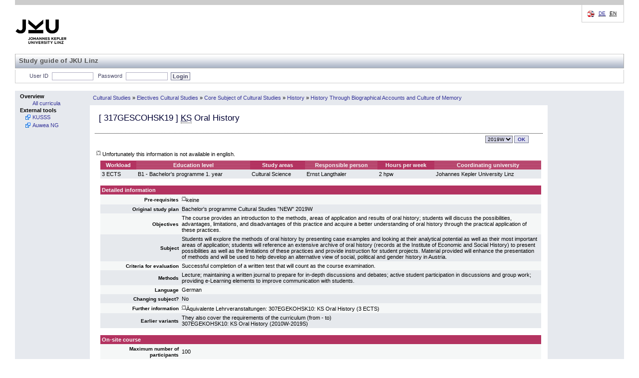

--- FILE ---
content_type: text/html; charset=UTF-8
request_url: https://studienhandbuch.jku.at/123503?id=123503&lang=en
body_size: 18144
content:
<!DOCTYPE html>
<html xmlns="http://www.w3.org/1999/xhtml" lang="de" xml:lang="de">
<head>
<meta http-equiv="Content-Type" content="text/html; charset=UTF-8" />
<meta name="description" content="Studienhandbuch Study Book Johannes Kepler University" />
<meta name="keywords" content="Studienhandbuch Study Book Johannes Kepler University" />
<meta name="author" content="Johannes Kepler Universität Linz" />
<meta name="robots" content="index, follow" />
<!-- for IE8 and jQuery -->
<link href="https://studienhandbuch.jku.at/style/kusss.css" rel="stylesheet" type="text/css" media="screen" />
<link href="https://studienhandbuch.jku.at/style/5browser.css" rel="stylesheet" type="text/css" media="screen,print" />
	  <!--<link href="styles/login.css" rel="stylesheet" type="text/css" media="screen" />
    <link href="styles/tabbedPanel.css" rel="stylesheet" type="text/css" media="screen" />-->
<link href="https://studienhandbuch.jku.at/style/menu.css" rel="stylesheet" type="text/css" media="screen" />
<link href="https://studienhandbuch.jku.at/style/breadCrumbTrail.css" rel="stylesheet" type="text/css" media="screen" />
<link href="https://studienhandbuch.jku.at/style/kusss_interim.css" rel="stylesheet" type="text/css" media="screen" />
<link href="https://studienhandbuch.jku.at/style/overlay.css" rel="stylesheet" type="text/css" media="screen" />
<!--	  <link rel="shortcut icon" href="pics/logos/favicon.ico" type="image/x-icon" />
		
	  -->

<title>Studienhandbuch | KS Oral History</title>

<script src="https://studienhandbuch.jku.at/js/jquery-1.12.0.min.js"></script>
<link type="text/css" href="https://studienhandbuch.jku.at/css/jquery-ui.css" rel="Stylesheet" />  
<script src="https://studienhandbuch.jku.at/js/jquery-ui.min.js"></script>
<script src="https://studienhandbuch.jku.at/js/utils.js"></script>
<script src="https://studienhandbuch.jku.at/js/onload.js"></script>
<script src="https://studienhandbuch.jku.at/js/overlay.js"></script>

<!-- after jquery-ui.css -->
<link href="https://studienhandbuch.jku.at/style/musss.css" rel="stylesheet" type="text/css" media="screen" />




		
</head>
<body>
<table style="border-collapse: collapse; width:100%;">
  <colgroup>
  <col style="width:150px;" />
  <col style="width: 100%;" />
  </colgroup>	
  <tr id="header_kusss">
    <td class="noprint" colspan="2"><div id="header"> <a href="http://www.jku.at" id="logo" target="_blank"><img src="https://studienhandbuch.jku.at/pics/jku_logo_en.png" alt="Johannes Kepler Universit&auml;t Linz" /></a>
    <span id="subsite_name">Study guide of JKU Linz</span>
        <hr class="display_none" />
        <div id="topnav"> <span class="hideme">Seitenbereiche:</span>
          <hr class="display_none" />
          <a class="hideme">Sprachauswahl:</a> <!-- skiplink anchor: options -->
          <div class="options">
            <label class="hideme">Sprache:</label>
            <ul id="language">
              <li> <a href="/123503?id=123503&lang=de"><abbr title="deutsch">DE</abbr></a>                  
              </li>
              <li> 
                  <span class="hideme">[</span><abbr title="english">EN</abbr><span class="hideme">]</span><span class="hideme">.</span>                  
              </li>
            </ul>
          </div>
        </div>
      </div>
      <hr class="display_none" />
      <div id="nav">
        <ul id="functions">
          <li id="login_out"> <a class="hideme">Studienhandbuch-Login</a>
	         
            <form class="nomargin" name="loginform" action="/login.php" method="post">
              <label for="j_username" title="Matrikelnummer oder Personalnummer">User ID</label>
              <input type="text" name="j_username" id="j_username" size="8" class="inputfield" value="" tabindex="1"/>
              <label for="j_password"  title="Passwort">Password</label>
              <input type="password" name="j_password" id="j_password" size="14" class="inputfield" tabindex="2"/>
              <input type="submit" class="submit" value="Login" tabindex="3"/>
            </form>
	            <span class="hideme">.</span>
            <hr class="display_none" />
          </li>
          
        </ul>
      </div></td>
  </tr>
  <tr>
    <td style="padding: 0; vertical-align: top; height: 100%; width: 150px" class="menu noprint"><div class="columncell"> <a class="hideme">Men&uuml;</a>
        <ul class="menu-group">
          <li class="menu-group"> <span class="menu-group">Overview</span>
            <ul class="menu-item">
              <li class="menu-item"> <a tabindex="20" href="https://studienhandbuch.jku.at/index.php"><span class="menu-item">All curricula</span></a> </li>
            </ul>
          </li>
             <!--<li class="menu-group"> <span class="menu-group">G&auml;stezimmer</span>
            <ul class="menu-item">
              <li class="menu-item"> <a tabindex="21" href="registration-overview.action;jsessionid=7C489FF7BED542B1FE987F2BD4462AAE"><span class="menu-item">LVA-Anmeldung</span></a> </li>
              <li class="menu-item"> <a tabindex="22" href="coursecatalogue-start.action;jsessionid=7C489FF7BED542B1FE987F2BD4462AAE"><span class="menu-item">LVA-Katalog</span></a> </li>
            </ul>
          </li>-->
          <li class="menu-group"><span class="menu-group">External tools</span>
		    		<ul class="menu-item">
		        	<li class="menu-item  menu-item-external"><a tabindex="39" href="http://www.kusss.jku.at" target="_blank" title="Kepler University Study Support System"><span class="menu-item">KUSSS</span></a></li>
							<li class="menu-item  menu-item-external"><a tabindex="39" href="https://anerkennung.jku.at" target="_blank" title="SOWI Anerkennungstool; Email: SOWI-Anerkennungstool@jku.at "><span class="menu-item">Auwea NG</span></a></li>
		    		</ul>
        	</li>
        </ul>
      </div></td>
	<!-- 15441 -->
<!-- start detail_id -->
    <td style="padding: 0; width: 100%; height: 100%; vertical-align: top;"><table style="border-collapse: collapse; width:100%; height: 100%">
        <tr style="vertical-align: middle;">
          <td class="menu" style="height: 27px"><div class="contentheadercell"> <a class="hideme">Positionsanzeige</a>
              <ul class="bread-crumb-trail">
                <li class='bread-crumb-trail'><a href='https://studienhandbuch.jku.at/curr/836'>Cultural Studies</a></li> <li>&raquo;</li> <li class='bread-crumb-trail'><a href='https://studienhandbuch.jku.at/123495'>Electives Cultural Studies</a></li> <li>&raquo;</li> <li class='bread-crumb-trail'><a href='https://studienhandbuch.jku.at/123496'>Core Subject of Cultural Studies</a></li> <li>&raquo;</li> <li class='bread-crumb-trail'><a href='https://studienhandbuch.jku.at/123497'>History</a></li> <li>&raquo;</li> <li class='bread-crumb-trail'><a href='https://studienhandbuch.jku.at/123498'>History Through Biographical Accounts and Culture of Memory</a></li>              </ul>
            </div></td>
          <td style="width: 150px; height: 27px;" class="menu"><div class="columncell"> </div></td>
        </tr>
        <tr>
          <td style="vertical-align: top;" class="contentcell"><div class="contentcell"> <a class="hideme noprint">Inhalt</a>
              <table style="width: 100%;" cellpadding="3" cellspacing="1">
                <tr class="dotted-bottom">
                  <td style="vertical-align: middle; align: left;" colspan="2" class="dotted-bottom">
                    <h3>[ <span id="code">317GESCOHSK19</span> ]                                         <abbr title='Course'>KS</abbr>                                         Oral History</h3>
                  </td>
                </tr>
                <tr>
                  <td></td>
                  <td style="text-align: right;">
                    
                    <div style='display:inline-block' id="term-selector" class="noprint"><a class="hideme noprint">Versionsauswahl</a>
					<form action="https://studienhandbuch.jku.at/detail.php" method="get" class="nomargin">		<label class="hideme noprint" for="term">Version</label>
						<select class="noprint dropdown" id="term" name="id" onchange="this.form.submit()" title="Version" tabindex="10"><option value="123503_2019W" class="dropdownentry" selected>2019W</option>		</select><input type="submit" value="OK" class="noprint buttonstyle" tabindex="11" />
           </form>
				</div>                  </td>
                </tr>
                                <tr>
                  <td colspan="2" ><div id="log" style="border: 2px dashed green;margin: 5px auto 5px auto;padding: 3px;width: 75%;display: none;" ></div></td>
                </tr>
                                <!--  
                <tr>
                  <td colspan="2" ><img src="pics/pixel.gif" alt="" width="1" height="10" border="0" /></td>
                </tr>
                -->
                                <tr>
                  <td colspan="2" ><sup><abbr>(*)</abbr></sup>  Unfortunately this information is not available in english.</td>
                </tr>
                                <tr style="vertical-align: top;">
                  <td><img src="https://studienhandbuch.jku.at/pics/pixel.gif" alt="" width="1" height="1" /></td>
                  <td><table style="width: 100%;" cellspacing="0" cellpadding="3">
                    <tr>
                      <th class="">Workload</th>
                                            <th class="light">Education level</th>
                      <th class="">Study areas</th>
                                            <th class="light">Responsible person</th>
                                                                  <th class="">Hours per week</th>
                                            <th class="light">Coordinating university</th>
                    </tr>
                    <tr class="darkcell">
                      <td>3 ECTS</td>
                                            
                      <td>B1 - Bachelor's programme 1. year</td>
                      <td>Cultural Science</td>
                                                                  <td>
                          Ernst Langthaler                      </td>
                                               
                                            <td>2 hpw</td>
                                            <td>Johannes Kepler University Linz</td>
                    </tr>
                  </table></td>
                </tr>
                <tr>
                  <td colspan="2"></td>
                </tr>
                                <tr style="vertical-align: top;">
                  <td><img src="https://studienhandbuch.jku.at/pics/pixel.gif" alt="" width="1" height="1" /></td>
                  <td>
                      
                      
                      
                      
                      
                      
                      <table style="width: 100%; border-spacing: 0px; border-collapse: collapse;">
                        <colgroup>
    					  <col style="width: 160px;">
    					  <col>
  						</colgroup>
                    <tr>
                      <th colspan="2" style="padding: 3px; text-align: left;">Detailed information</th>
                    </tr>
                                        <tr class="lightcell">
                      <td style="padding: 3px; text-align: right;"><strong><small>Pre-requisites</small></strong></td>
                      <td style="padding: 3px;"><sup><abbr title='Unfortunately this information is not available in english.'>(*)</abbr></sup>keine
</td>
                    </tr>   
                                
                    <tr class="darkcell">
                      <td style="padding: 3px; text-align: right;"><strong><small>Original study plan</small></strong></td>
                      <td style="padding: 3px;">Bachelor's programme Cultural Studies "NEW" 2019W</td>
                    </tr>
                      
                    <tr class="lightcell">
                      <td style="padding: 3px; text-align: right;"><strong><small>Objectives</small></strong></td>
                      <td style="padding: 3px;">The course provides an introduction to the methods, areas of application and results of oral history; students will discuss the possibilities, advantages, limitations, and disadvantages of this practice and acquire a better understanding of oral history through the practical application of these practices.
</td>
                    </tr>
                      
                    <tr class="darkcell">
                      <td style="padding: 3px; text-align: right;"><strong><small>Subject</small></strong></td>
                      <td style="padding: 3px;">Students will explore the methods of oral history by presenting case examples and looking at their analytical potential as well as their most important areas of application; students will reference an extensive archive of oral history (records at the Institute of Economic and Social History) to present possibilities as well as the limitations of these practices and provide instruction for student projects. Material provided will enhance the presentation of methods and will be used to help develop an alternative view of social, political and gender history in Austria.
</td>
                    </tr>
                                                            
                    <tr class="lightcell">
                      <td style="padding: 3px; text-align: right;"><strong><small>Criteria for evaluation</small></strong></td>
                      <td style="padding: 3px;">Successful completion of a written test that will count as the course examination.
</td>
                    </tr>
                       
                    
                                 
                    <tr class="darkcell">
                      <td style="padding: 3px; text-align: right;"><strong><small>Methods</small></strong></td>
                      <td style="padding: 3px;">Lecture; maintaining a written journal to prepare for in-depth discussions and debates; active student participation in discussions and group work; providing e-Learning elements to improve communication with students.
</td>
                    </tr>
                                     
                    <tr class="lightcell">
                      <td style="padding: 3px; text-align: right;"><strong><small>Language</small></strong></td>
                      <td style="padding: 3px;">German</td>
                    </tr>
                      
                    <tr class="darkcell">
                      <td style="padding: 3px; text-align: right;"><strong><small>Changing subject?</small></strong></td>
                      <td style="padding: 3px;">No</td>
                    </tr>
                                        <tr class="lightcell">
                      <td style="padding: 3px; text-align: right;"><strong><small>Further information</small></strong></td>
                      <td style="padding: 3px;"><sup><abbr title='Unfortunately this information is not available in english.'>(*)</abbr></sup>Äquivalente Lehrveranstaltungen:
307EGEKOHSK10: KS Oral History (3 ECTS) 
</td>
                    </tr>    
                                        <tr class="darkcell">
                      <td style="padding: 3px; text-align: right;"><strong><small>Earlier variants</small></strong></td>
                      <td style="padding: 3px;">They also cover the requirements of the curriculum (from - to)<br>307EGEKOHSK10: KS Oral History (2010W-2019S)<br></td>
                    </tr>    
                      
                    
                    </table>
                    
                    
                    </td>
                </tr>
                 
                <tr>
                  <td colspan="2"></td>
                </tr>

                <tr style="vertical-align: top;">
                  <td><img src="https://studienhandbuch.jku.at/pics/pixel.gif" width="1" height="1" alt="" /></td>
                  <td>
                    
                    <table cellspacing="0" cellpadding="3" style="width: 100%;">
                    <colgroup>
    				  <col style="width: 160px;">
    				  <col>
  					</colgroup>
                    <tr>
                      <th style="padding: 3px; text-align: left;" colspan="2" >On-site course</th>
                    </tr>
                         
                    <tr class="lightcell">
                        <td style="padding: 3px; text-align: right;"><strong><small>Maximum number of participants</small></strong></td>
                      <td style="padding: 3px;">100</td>
                    </tr>     
                    <tr class="darkcell">
                      <td style="padding: 3px; text-align: right;"><strong><small>Assignment procedure</small></strong></td>
                      <td style="padding: 3px;">Assignment according to priority</td>
                    </tr>
                    
                    </table>
                    

                    
                    </td>
                </tr>
                                
                                
                                
                              </table>
            </div></td>
            
          <td style="width: 150px; height: 100%; vertical-align: top;" class="menu"><div class="columncell"> </div></td>        </tr>
      </table>
    </td>
    </tr>

  <tr id="footer_kusss">
    <td colspan="2"><div id="footer" class="noprint">
        <hr class="display_none" />
        <div id="siteinfo">
          <p><abbr title="2025-07-29 (3e9c863)">Version v1.0.25</abbr></p>          <ul>
            <li><a href="http://www.jku.at/impressum" title="Impressum">Imprint</a></li>
          </ul>
        </div>
      </div></td>
  </tr>
</table>
    <!-- Infobox -->
    <div id="infobox" class="hidden">
        <div class="infobox-content">
            <p id="infobox-text"></p>
        </div>
    </div></body></html>
<!-- end detail_id -->
